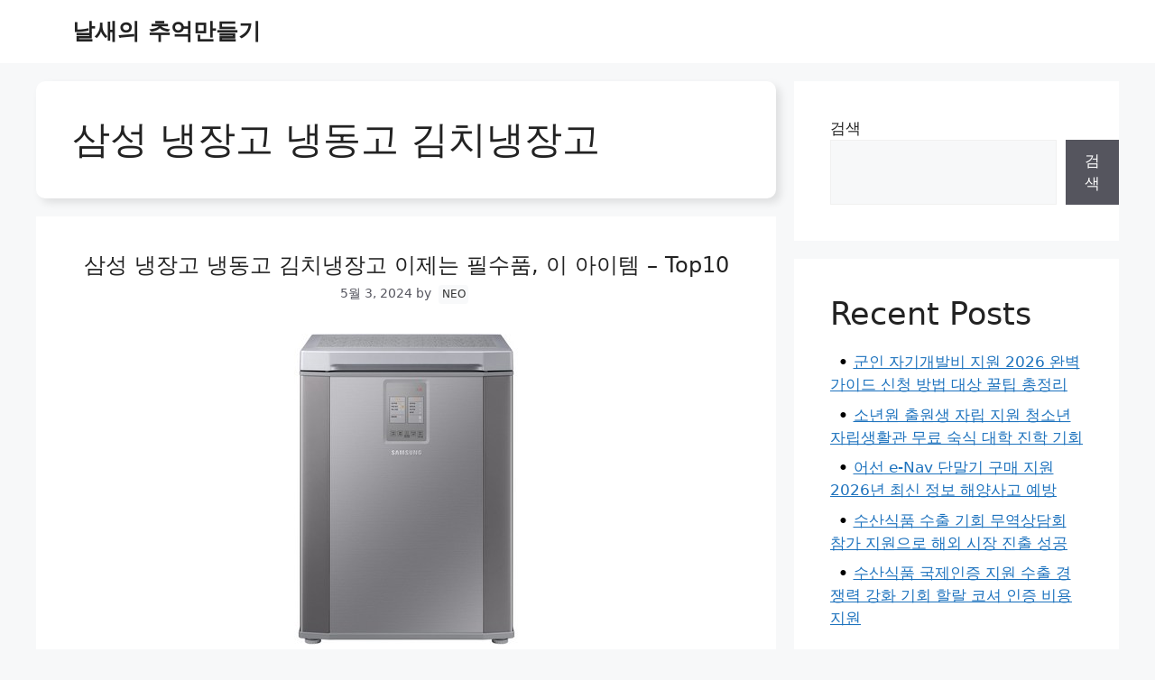

--- FILE ---
content_type: text/html; charset=utf-8
request_url: https://www.google.com/recaptcha/api2/aframe
body_size: 270
content:
<!DOCTYPE HTML><html><head><meta http-equiv="content-type" content="text/html; charset=UTF-8"></head><body><script nonce="xQrhXXjDBF-rDQIyhBTVRQ">/** Anti-fraud and anti-abuse applications only. See google.com/recaptcha */ try{var clients={'sodar':'https://pagead2.googlesyndication.com/pagead/sodar?'};window.addEventListener("message",function(a){try{if(a.source===window.parent){var b=JSON.parse(a.data);var c=clients[b['id']];if(c){var d=document.createElement('img');d.src=c+b['params']+'&rc='+(localStorage.getItem("rc::a")?sessionStorage.getItem("rc::b"):"");window.document.body.appendChild(d);sessionStorage.setItem("rc::e",parseInt(sessionStorage.getItem("rc::e")||0)+1);localStorage.setItem("rc::h",'1768709342757');}}}catch(b){}});window.parent.postMessage("_grecaptcha_ready", "*");}catch(b){}</script></body></html>